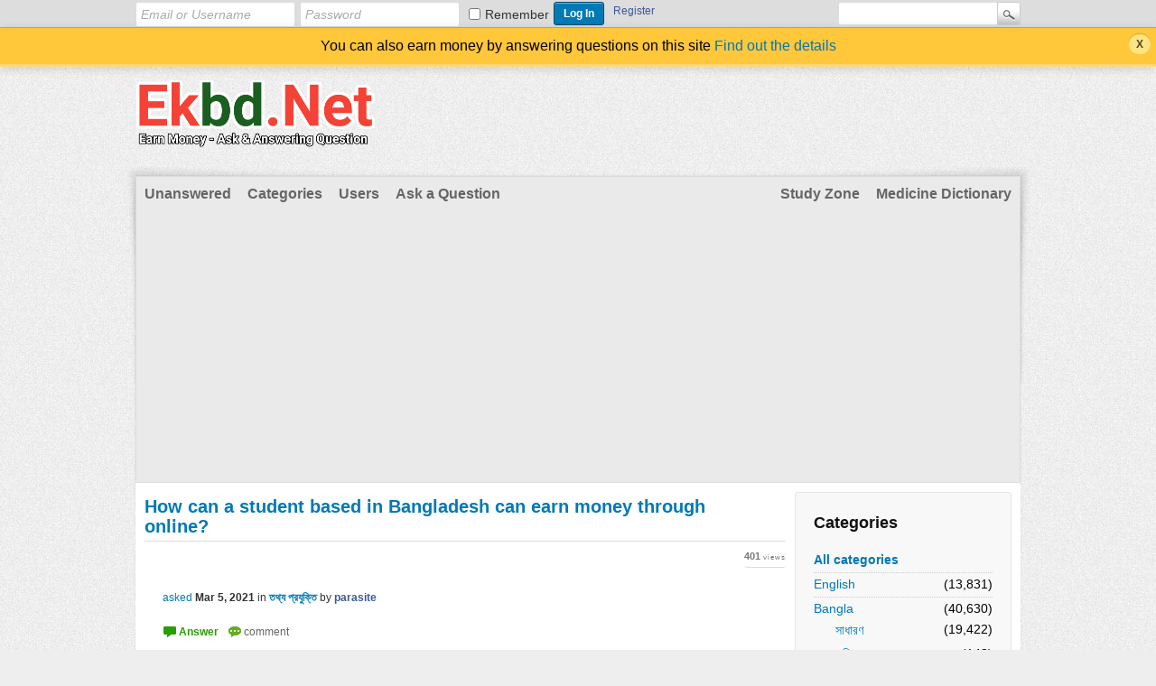

--- FILE ---
content_type: text/html; charset=utf-8
request_url: https://ekbd.net/?qa=22590/how-can-student-based-bangladesh-earn-money-through-online
body_size: 9236
content:
<!DOCTYPE html>
<html lang="en" itemscope itemtype="https://schema.org/QAPage">
<!-- Powered by Question2Answer - http://www.question2answer.org/ -->
<head>
<meta charset="utf-8">
<title>How can a student based in Bangladesh can earn money through online? - Ekbd.Net</title>
<meta name="keywords" content="তথ্য প্রযুক্তি">
<link rel="stylesheet" href="./qa-theme/Snow/qa-styles.css?1.8.8">
<style>
.qa-body-js-on .qa-notice {display:none;}
</style>
<link rel="canonical" href="https://ekbd.net/?qa=22590/how-can-student-based-bangladesh-earn-money-through-online">
<meta itemprop="name" content="How can a student based in Bangladesh can earn money through online?">
<script>
var qa_root = '.\/';
var qa_request = '22590\/how-can-student-based-bangladesh-earn-money-through-online';
var qa_optids_0 = ["a_notify"];
function qa_display_rule_0(first) {
	var opts = {};
	for (var i = 0; i < qa_optids_0.length; i++) {
		var e = document.getElementById(qa_optids_0[i]);
		opts[qa_optids_0[i]] = e && (e.checked || (e.options && e.options[e.selectedIndex].value));
	}
	qa_display_rule_show('a_email_display', (opts.a_notify), first);
	qa_display_rule_show('a_email_shown', (opts.a_notify), first);
	qa_display_rule_show('a_email_hidden', (!opts.a_notify), first);
}
</script>
<script src="./qa-content/jquery-3.5.1.min.js"></script>
<script src="./qa-content/qa-global.js?1.8.8"></script>
<script>
$(window).on('load', function() {
	for (var i = 0; i < qa_optids_0.length; i++) {
		$('#'+qa_optids_0[i]).change(function() { qa_display_rule_0(false); });
	}
	qa_display_rule_0(true);
	document.getElementById('anew').qa_focus = function() { document.getElementById('a_content').focus(); };
	qa_reveal(document.getElementById('notice_visitor'), 'notice');
});
</script>
<style>
.qa-q-list-item-featured {
    background-color:#FFC;
}
</style>
<link rel="stylesheet" type="text/css" href="./qa-plugin/q2a-badges-master/badges-style.css">
<style>
</style>
<script data-cfasync="false" nonce="bcc4216b-e2b2-4ff2-aa8c-fc704ba52d36">try{(function(w,d){!function(j,k,l,m){if(j.zaraz)console.error("zaraz is loaded twice");else{j[l]=j[l]||{};j[l].executed=[];j.zaraz={deferred:[],listeners:[]};j.zaraz._v="5874";j.zaraz._n="bcc4216b-e2b2-4ff2-aa8c-fc704ba52d36";j.zaraz.q=[];j.zaraz._f=function(n){return async function(){var o=Array.prototype.slice.call(arguments);j.zaraz.q.push({m:n,a:o})}};for(const p of["track","set","debug"])j.zaraz[p]=j.zaraz._f(p);j.zaraz.init=()=>{var q=k.getElementsByTagName(m)[0],r=k.createElement(m),s=k.getElementsByTagName("title")[0];s&&(j[l].t=k.getElementsByTagName("title")[0].text);j[l].x=Math.random();j[l].w=j.screen.width;j[l].h=j.screen.height;j[l].j=j.innerHeight;j[l].e=j.innerWidth;j[l].l=j.location.href;j[l].r=k.referrer;j[l].k=j.screen.colorDepth;j[l].n=k.characterSet;j[l].o=(new Date).getTimezoneOffset();if(j.dataLayer)for(const t of Object.entries(Object.entries(dataLayer).reduce((u,v)=>({...u[1],...v[1]}),{})))zaraz.set(t[0],t[1],{scope:"page"});j[l].q=[];for(;j.zaraz.q.length;){const w=j.zaraz.q.shift();j[l].q.push(w)}r.defer=!0;for(const x of[localStorage,sessionStorage])Object.keys(x||{}).filter(z=>z.startsWith("_zaraz_")).forEach(y=>{try{j[l]["z_"+y.slice(7)]=JSON.parse(x.getItem(y))}catch{j[l]["z_"+y.slice(7)]=x.getItem(y)}});r.referrerPolicy="origin";r.src="/cdn-cgi/zaraz/s.js?z="+btoa(encodeURIComponent(JSON.stringify(j[l])));q.parentNode.insertBefore(r,q)};["complete","interactive"].includes(k.readyState)?zaraz.init():j.addEventListener("DOMContentLoaded",zaraz.init)}}(w,d,"zarazData","script");window.zaraz._p=async d$=>new Promise(ea=>{if(d$){d$.e&&d$.e.forEach(eb=>{try{const ec=d.querySelector("script[nonce]"),ed=ec?.nonce||ec?.getAttribute("nonce"),ee=d.createElement("script");ed&&(ee.nonce=ed);ee.innerHTML=eb;ee.onload=()=>{d.head.removeChild(ee)};d.head.appendChild(ee)}catch(ef){console.error(`Error executing script: ${eb}\n`,ef)}});Promise.allSettled((d$.f||[]).map(eg=>fetch(eg[0],eg[1])))}ea()});zaraz._p({"e":["(function(w,d){})(window,document)"]});})(window,document)}catch(e){throw fetch("/cdn-cgi/zaraz/t"),e;};</script></head>
<body
class="qa-template-question qa-theme-snow qa-category-30 qa-category-18 qa-body-js-off"
>
<script>
var b = document.getElementsByTagName('body')[0];
b.className = b.className.replace('qa-body-js-off', 'qa-body-js-on');
</script>
<div class="qam-login-bar"><div class="qam-login-group">
<form class="qam-login-form" action="./?qa=login&amp;to=%3Fqa%3D22590%2Fhow-can-student-based-bangladesh-earn-money-through-online" method="post">
<input type="text" class="qam-login-text" name="emailhandle" dir="auto" placeholder="Email or Username">
<input type="password" class="qam-login-text" name="password" dir="auto" placeholder="Password">
<div class="qam-rememberbox"><input type="checkbox" name="remember" id="qam-rememberme" value="1">
<label for="qam-rememberme" class="qam-remember">Remember</label></div>
<input type="hidden" name="code" value="0-1769499910-14ecdb6d2fe00b90bdc259a5ef893abeaf7d1cbd">
<input type="submit" value="Log In" class="qa-form-tall-button qa-form-tall-button-login" name="dologin">
</form>
<div class="qa-nav-user">
<ul class="qa-nav-user-list">
<li class="qa-nav-user-item qa-nav-user-register">
<a href="./?qa=register&amp;to=%3Fqa%3D22590%2Fhow-can-student-based-bangladesh-earn-money-through-online" class="qa-nav-user-link">Register</a>
</li>
</ul>
<div class="qa-nav-user-clear">
</div>
</div>
<div class="qa-search">
<form method="get" action="./?qa=search">
<input type="hidden" name="qa" value="search">
<input type="text" name="q" value="" class="qa-search-field">
<input type="submit" value="Search" class="qa-search-button">
</form>
</div>
</div></div>
<div class="qa-notice" id="notice_visitor">
<form method="post" action="./?qa=22590/how-can-student-based-bangladesh-earn-money-through-online">
You can also earn money by answering questions on this site <a href="https://ekbd.net/?qa=38755/how-to-earn-money-make-payment-request-from-ekbd-net">Find out the details</a>
<input name="notice_visitor" onclick="return qa_notice_click(this);" type="submit" value="X" class="qa-notice-close-button"> 
<input name="code" type="hidden" value="0-1769499910-3be28f8a582892d382a9c41b61bb3faa88ecaebd">
</form>
</div>
<div class="qa-body-wrapper" itemprop="mainEntity" itemscope itemtype="https://schema.org/Question">
<div class="qa-header">
<div class="qa-logo">
<a href="./" class="qa-logo-link" title="Ekbd.Net"><img src="https://blogger.googleusercontent.com/img/b/R29vZ2xl/AVvXsEh517T4rWf7V8TohOcXrG0_zxdyzwk3glzxRbaBQJDw8GuMseRARSQI36fnMPAAvv2qDekNr23TbXUSXrjyP2UosrTeVvtscGc62xqf97mHi5P1eb5_F1U-8-31Aftj-8-jj--ctPAaB62tvO2AaFnLoBQWc2xuwME_vfYpTz8OxeQT4hVeAgnZlQ/s265/ekbdnet%20logo.png" alt="Ekbd.Net"></a>
</div>
<div class="qa-header-clear">
</div>
</div> <!-- END qa-header -->
<div class="qa-main-shadow">
<div class="qa-main-wrapper">
<div class="qa-nav-main">
<ul class="qa-nav-main-list">
<li class="qa-nav-main-item qa-nav-main-unanswered">
<a href="./?qa=unanswered" class="qa-nav-main-link">Unanswered</a>
</li>
<li class="qa-nav-main-item qa-nav-main-categories">
<a href="./?qa=categories" class="qa-nav-main-link">Categories</a>
</li>
<li class="qa-nav-main-item qa-nav-main-user">
<a href="./?qa=users" class="qa-nav-main-link">Users</a>
</li>
<li class="qa-nav-main-item qa-nav-main-ask">
<a href="./?qa=ask&amp;cat=18" class="qa-nav-main-link">Ask a Question</a>
</li>
<li class="qa-nav-main-item-opp qa-nav-main-custom-1">
<a href="https://medicine.ekbd.net/" class="qa-nav-main-link">Medicine Dictionary</a>
</li>
<li class="qa-nav-main-item-opp qa-nav-main-custom-4">
<a href="https://ebook.ekbd.net/" class="qa-nav-main-link">Study Zone</a>
</li>
</ul>
<div class="qa-nav-main-clear">
</div>
</div>
<div class="qa-sidepanel">
<div class="qa-widgets-side qa-widgets-side-high">
<div class="qa-widget-side qa-widget-side-high">
<h2>Categories</h2>
<ul class="qa-nav-cat-list qa-nav-cat-list-1">
<li class="qa-nav-cat-item qa-nav-cat-all">
<a href="./" class="qa-nav-cat-link">All categories</a>
</li>
<li class="qa-nav-cat-item qa-nav-cat-english">
<a href="./?qa=english" class="qa-nav-cat-link" title="English Language Question only allowed">English</a>
<span class="qa-nav-cat-note">(13,831)</span>
</li>
<li class="qa-nav-cat-item qa-nav-cat-bengali">
<a href="./?qa=bengali" class="qa-nav-cat-link qa-nav-cat-selected" title="এখানে শুধুমাত্র বাংলা ভাষায় প্রশ্ন করবেন । Only Bangla Language Question allowed">Bangla</a>
<span class="qa-nav-cat-note">(40,630)</span>
<ul class="qa-nav-cat-list qa-nav-cat-list-2">
<li class="qa-nav-cat-item qa-nav-cat-সাধারণ">
<a href="./?qa=bengali/%E0%A6%B8%E0%A6%BE%E0%A6%A7%E0%A6%BE%E0%A6%B0%E0%A6%A3" class="qa-nav-cat-link">সাধারণ</a>
<span class="qa-nav-cat-note">(19,422)</span>
</li>
<li class="qa-nav-cat-item qa-nav-cat-কৃষি-চাষাবাদ-ও-বাগান">
<a href="./?qa=bengali/%E0%A6%95%E0%A7%83%E0%A6%B7%E0%A6%BF-%E0%A6%9A%E0%A6%BE%E0%A6%B7%E0%A6%BE%E0%A6%AC%E0%A6%BE%E0%A6%A6-%E0%A6%93-%E0%A6%AC%E0%A6%BE%E0%A6%97%E0%A6%BE%E0%A6%A8" class="qa-nav-cat-link">কৃষি চাষাবাদ ও বাগান</a>
<span class="qa-nav-cat-note">(148)</span>
</li>
<li class="qa-nav-cat-item qa-nav-cat-নামের-অর্থ">
<a href="./?qa=bengali/%E0%A6%A8%E0%A6%BE%E0%A6%AE%E0%A7%87%E0%A6%B0-%E0%A6%85%E0%A6%B0%E0%A7%8D%E0%A6%A5" class="qa-nav-cat-link">নামের অর্থ</a>
<span class="qa-nav-cat-note">(826)</span>
</li>
<li class="qa-nav-cat-item qa-nav-cat-শিক্ষা-ও-শিক্ষা-প্রতিষ্ঠান-বিষয়ক-প্রশ্ন">
<a href="./?qa=bengali/%E0%A6%B6%E0%A6%BF%E0%A6%95%E0%A7%8D%E0%A6%B7%E0%A6%BE-%E0%A6%93-%E0%A6%B6%E0%A6%BF%E0%A6%95%E0%A7%8D%E0%A6%B7%E0%A6%BE-%E0%A6%AA%E0%A7%8D%E0%A6%B0%E0%A6%A4%E0%A6%BF%E0%A6%B7%E0%A7%8D%E0%A6%A0%E0%A6%BE%E0%A6%A8-%E0%A6%AC%E0%A6%BF%E0%A6%B7%E0%A7%9F%E0%A6%95-%E0%A6%AA%E0%A7%8D%E0%A6%B0%E0%A6%B6%E0%A7%8D%E0%A6%A8" class="qa-nav-cat-link">শিক্ষা ও শিক্ষা প্রতিষ্ঠান</a>
<span class="qa-nav-cat-note">(1,252)</span>
</li>
<li class="qa-nav-cat-item qa-nav-cat-শব্দের-অর্থ-dictionary">
<a href="./?qa=bengali/%E0%A6%B6%E0%A6%AC%E0%A7%8D%E0%A6%A6%E0%A7%87%E0%A6%B0-%E0%A6%85%E0%A6%B0%E0%A7%8D%E0%A6%A5-dictionary" class="qa-nav-cat-link">শব্দের অর্থ Dictionary</a>
<span class="qa-nav-cat-note">(3,463)</span>
</li>
<li class="qa-nav-cat-item qa-nav-cat-স্বাস্থ্য-ও-চিকিৎসা">
<a href="./?qa=bengali/%E0%A6%B8%E0%A7%8D%E0%A6%AC%E0%A6%BE%E0%A6%B8%E0%A7%8D%E0%A6%A5%E0%A7%8D%E0%A6%AF-%E0%A6%93-%E0%A6%9A%E0%A6%BF%E0%A6%95%E0%A6%BF%E0%A7%8E%E0%A6%B8%E0%A6%BE" class="qa-nav-cat-link">স্বাস্থ্য ও চিকিৎসা</a>
<span class="qa-nav-cat-note">(735)</span>
</li>
<li class="qa-nav-cat-item qa-nav-cat-যৌন-জিজ্ঞাসা">
<a href="./?qa=bengali/%E0%A6%AF%E0%A7%8C%E0%A6%A8-%E0%A6%9C%E0%A6%BF%E0%A6%9C%E0%A7%8D%E0%A6%9E%E0%A6%BE%E0%A6%B8%E0%A6%BE" class="qa-nav-cat-link">যৌন জিজ্ঞাসা</a>
<span class="qa-nav-cat-note">(198)</span>
</li>
<li class="qa-nav-cat-item qa-nav-cat-সিমের-অফার">
<a href="./?qa=bengali/%E0%A6%B8%E0%A6%BF%E0%A6%AE%E0%A7%87%E0%A6%B0-%E0%A6%85%E0%A6%AB%E0%A6%BE%E0%A6%B0" class="qa-nav-cat-link">সিমের অফার</a>
<span class="qa-nav-cat-note">(233)</span>
</li>
<li class="qa-nav-cat-item qa-nav-cat-সাধারণ-জ্ঞান">
<a href="./?qa=bengali/%E0%A6%B8%E0%A6%BE%E0%A6%A7%E0%A6%BE%E0%A6%B0%E0%A6%A3-%E0%A6%9C%E0%A7%8D%E0%A6%9E%E0%A6%BE%E0%A6%A8" class="qa-nav-cat-link">সাধারণ জ্ঞান</a>
<span class="qa-nav-cat-note">(7,511)</span>
</li>
<li class="qa-nav-cat-item qa-nav-cat-ইন্টারনেট">
<a href="./?qa=bengali/%E0%A6%87%E0%A6%A8%E0%A7%8D%E0%A6%9F%E0%A6%BE%E0%A6%B0%E0%A6%A8%E0%A7%87%E0%A6%9F" class="qa-nav-cat-link qa-nav-cat-selected">তথ্য প্রযুক্তি</a>
<span class="qa-nav-cat-note">(591)</span>
</li>
<li class="qa-nav-cat-item qa-nav-cat-youtube-facebook-and-other-social-media">
<a href="./?qa=bengali/youtube-facebook-and-other-social-media" class="qa-nav-cat-link">সামাজিক যোগাযোগ মাধ্যম</a>
<span class="qa-nav-cat-note">(274)</span>
</li>
<li class="qa-nav-cat-item qa-nav-cat-web-development-&amp;-design">
<a href="./?qa=bengali/web-development-%26-design" class="qa-nav-cat-link">ওয়েব ডেভেলপমেন্ট ও ডিজাইন</a>
<span class="qa-nav-cat-note">(155)</span>
</li>
<li class="qa-nav-cat-item qa-nav-cat-science">
<a href="./?qa=bengali/science" class="qa-nav-cat-link">বিজ্ঞান</a>
<span class="qa-nav-cat-note">(1,772)</span>
</li>
<li class="qa-nav-cat-item qa-nav-cat-মোবাইল-ও-কম্পিউটার">
<a href="./?qa=bengali/%E0%A6%AE%E0%A7%8B%E0%A6%AC%E0%A6%BE%E0%A6%87%E0%A6%B2-%E0%A6%93-%E0%A6%95%E0%A6%AE%E0%A7%8D%E0%A6%AA%E0%A6%BF%E0%A6%89%E0%A6%9F%E0%A6%BE%E0%A6%B0" class="qa-nav-cat-link">মোবাইল ও কম্পিউটার</a>
<span class="qa-nav-cat-note">(334)</span>
</li>
<li class="qa-nav-cat-item qa-nav-cat-mobile-phone-review">
<a href="./?qa=bengali/mobile-phone-review" class="qa-nav-cat-link">Mobile Phone Review</a>
<span class="qa-nav-cat-note">(63)</span>
</li>
<li class="qa-nav-cat-item qa-nav-cat-product-review">
<a href="./?qa=bengali/product-review" class="qa-nav-cat-link">Product Review</a>
<span class="qa-nav-cat-note">(58)</span>
</li>
<li class="qa-nav-cat-item qa-nav-cat-ধর্ম-ও-আধ্যাত্মিক-বিশ্বাস">
<a href="./?qa=bengali/%E0%A6%A7%E0%A6%B0%E0%A7%8D%E0%A6%AE-%E0%A6%93-%E0%A6%86%E0%A6%A7%E0%A7%8D%E0%A6%AF%E0%A6%BE%E0%A6%A4%E0%A7%8D%E0%A6%AE%E0%A6%BF%E0%A6%95-%E0%A6%AC%E0%A6%BF%E0%A6%B6%E0%A7%8D%E0%A6%AC%E0%A6%BE%E0%A6%B8" class="qa-nav-cat-link">ধর্ম ও আধ্যাত্মিক বিশ্বাস</a>
<span class="qa-nav-cat-note">(1,697)</span>
</li>
<li class="qa-nav-cat-item qa-nav-cat-আউটসোর্সিং-ও-ক্যারিয়ার">
<a href="./?qa=bengali/%E0%A6%86%E0%A6%89%E0%A6%9F%E0%A6%B8%E0%A7%8B%E0%A6%B0%E0%A7%8D%E0%A6%B8%E0%A6%BF%E0%A6%82-%E0%A6%93-%E0%A6%95%E0%A7%8D%E0%A6%AF%E0%A6%BE%E0%A6%B0%E0%A6%BF%E0%A6%AF%E0%A6%BC%E0%A6%BE%E0%A6%B0" class="qa-nav-cat-link">আউটসোর্সিং ও  ক্যারিয়ার</a>
<span class="qa-nav-cat-note">(206)</span>
</li>
<li class="qa-nav-cat-item qa-nav-cat-ভ্রমন-বিষয়ক-জিজ্ঞাসা">
<a href="./?qa=bengali/%E0%A6%AD%E0%A7%8D%E0%A6%B0%E0%A6%AE%E0%A6%A8-%E0%A6%AC%E0%A6%BF%E0%A6%B7%E0%A7%9F%E0%A6%95-%E0%A6%9C%E0%A6%BF%E0%A6%9C%E0%A7%8D%E0%A6%9E%E0%A6%BE%E0%A6%B8%E0%A6%BE" class="qa-nav-cat-link">ভ্রমন বিষয়ক জিজ্ঞাসা</a>
<span class="qa-nav-cat-note">(131)</span>
</li>
<li class="qa-nav-cat-item qa-nav-cat-বাস-ট্রেন-ও-অন্যান্য-যানবাহনের-তথ্য">
<a href="./?qa=bengali/%E0%A6%AC%E0%A6%BE%E0%A6%B8-%E0%A6%9F%E0%A7%8D%E0%A6%B0%E0%A7%87%E0%A6%A8-%E0%A6%93-%E0%A6%85%E0%A6%A8%E0%A7%8D%E0%A6%AF%E0%A6%BE%E0%A6%A8%E0%A7%8D%E0%A6%AF-%E0%A6%AF%E0%A6%BE%E0%A6%A8%E0%A6%AC%E0%A6%BE%E0%A6%B9%E0%A6%A8%E0%A7%87%E0%A6%B0-%E0%A6%A4%E0%A6%A5%E0%A7%8D%E0%A6%AF" class="qa-nav-cat-link">বাস ট্রেন ও যানবাহনের তথ্য</a>
<span class="qa-nav-cat-note">(93)</span>
</li>
<li class="qa-nav-cat-item qa-nav-cat-আবাসিক-হোটেল-তথ্য">
<a href="./?qa=bengali/%E0%A6%86%E0%A6%AC%E0%A6%BE%E0%A6%B8%E0%A6%BF%E0%A6%95-%E0%A6%B9%E0%A7%8B%E0%A6%9F%E0%A7%87%E0%A6%B2-%E0%A6%A4%E0%A6%A5%E0%A7%8D%E0%A6%AF" class="qa-nav-cat-link">আবাসিক হোটেল তথ্য</a>
<span class="qa-nav-cat-note">(809)</span>
</li>
<li class="qa-nav-cat-item qa-nav-cat-খেলাধুলা">
<a href="./?qa=bengali/%E0%A6%96%E0%A7%87%E0%A6%B2%E0%A6%BE%E0%A6%A7%E0%A7%81%E0%A6%B2%E0%A6%BE" class="qa-nav-cat-link">খেলাধুলা</a>
<span class="qa-nav-cat-note">(47)</span>
</li>
<li class="qa-nav-cat-item qa-nav-cat-ব্যাংক-বিষয়ক-প্রশ্ন">
<a href="./?qa=bengali/%E0%A6%AC%E0%A7%8D%E0%A6%AF%E0%A6%BE%E0%A6%82%E0%A6%95-%E0%A6%AC%E0%A6%BF%E0%A6%B7%E0%A7%9F%E0%A6%95-%E0%A6%AA%E0%A7%8D%E0%A6%B0%E0%A6%B6%E0%A7%8D%E0%A6%A8" class="qa-nav-cat-link">ব্যাংক বিষয়ক প্রশ্ন</a>
<span class="qa-nav-cat-note">(313)</span>
</li>
<li class="qa-nav-cat-item qa-nav-cat-প্রেম-ভালোবাসা">
<a href="./?qa=bengali/%E0%A6%AA%E0%A7%8D%E0%A6%B0%E0%A7%87%E0%A6%AE-%E0%A6%AD%E0%A6%BE%E0%A6%B2%E0%A7%8B%E0%A6%AC%E0%A6%BE%E0%A6%B8%E0%A6%BE" class="qa-nav-cat-link">প্রেম-ভালোবাসা</a>
<span class="qa-nav-cat-note">(39)</span>
</li>
<li class="qa-nav-cat-item qa-nav-cat-নিত্য-ঝুট-ঝামেলা">
<a href="./?qa=bengali/%E0%A6%A8%E0%A6%BF%E0%A6%A4%E0%A7%8D%E0%A6%AF-%E0%A6%9D%E0%A7%81%E0%A6%9F-%E0%A6%9D%E0%A6%BE%E0%A6%AE%E0%A7%87%E0%A6%B2%E0%A6%BE" class="qa-nav-cat-link">নিত্য ঝুট ঝামেলা</a>
<span class="qa-nav-cat-note">(148)</span>
</li>
</ul>
</li>
<li class="qa-nav-cat-item qa-nav-cat-hindi">
<a href="./?qa=hindi" class="qa-nav-cat-link" title="Only hindi language questions are allowed">Hindi</a>
<span class="qa-nav-cat-note">(450)</span>
</li>
<li class="qa-nav-cat-item qa-nav-cat-বিভিন্ন-পরীক্ষার-প্রশ্নপত্র-ও-উত্তর">
<a href="./?qa=%E0%A6%AC%E0%A6%BF%E0%A6%AD%E0%A6%BF%E0%A6%A8%E0%A7%8D%E0%A6%A8-%E0%A6%AA%E0%A6%B0%E0%A7%80%E0%A6%95%E0%A7%8D%E0%A6%B7%E0%A6%BE%E0%A6%B0-%E0%A6%AA%E0%A7%8D%E0%A6%B0%E0%A6%B6%E0%A7%8D%E0%A6%A8%E0%A6%AA%E0%A6%A4%E0%A7%8D%E0%A6%B0-%E0%A6%93-%E0%A6%89%E0%A6%A4%E0%A7%8D%E0%A6%A4%E0%A6%B0" class="qa-nav-cat-link" title="এই সেকশনে শুধুমাত্র বিভিন্ন পরীক্ষাতে আসা প্রশ্ন গুলো পোস্ট করতে পারবেন ।">বিভিন্ন পরীক্ষার প্রশ্নপত্র ও উত্তর</a>
<span class="qa-nav-cat-note">(661)</span>
</li>
<li class="qa-nav-cat-item qa-nav-cat-ekbd-official-notice">
<a href="./?qa=ekbd-official-notice" class="qa-nav-cat-link">Ekbd News updates</a>
<span class="qa-nav-cat-note">(83)</span>
</li>
<li class="qa-nav-cat-item qa-nav-cat-অভিযোগ-বক্স">
<a href="./?qa=%E0%A6%85%E0%A6%AD%E0%A6%BF%E0%A6%AF%E0%A7%8B%E0%A6%97-%E0%A6%AC%E0%A6%95%E0%A7%8D%E0%A6%B8" class="qa-nav-cat-link" title="এই সাইট নিয়ে কোন অভিযোগ বা মতামত থাকলে এখানে পোস্ট করবেন।">অনুরোধ/ অভিযোগ/ মতামত বক্স</a>
<span class="qa-nav-cat-note">(269)</span>
</li>
</ul>
<div class="qa-nav-cat-clear">
</div>
</div>
</div>
Sister Links: -- <a href="https://nishiddho.com" >Nishiddho</a>--<a href="https://bdlove24.com">BDLove24</a>-- ....
</div>
<div class="qa-main">
<div class="qa-main-heading">
<h1>
<a href="./?qa=22590/how-can-student-based-bangladesh-earn-money-through-online">
<span itemprop="name">How can a student based in Bangladesh can earn money through online?</span>
</a>
</h1>
</div>
<div class="qa-part-q-view">
<div class="qa-q-view" id="q22590">
<form method="post" action="./?qa=22590/how-can-student-based-bangladesh-earn-money-through-online">
<div class="qa-q-view-stats">
</div>
<input name="code" type="hidden" value="0-1769499910-61a86081d0c7726df1a7c353d10c34cc9b3b43eb">
</form>
<div class="qa-q-view-main">
<form method="post" action="./?qa=22590/how-can-student-based-bangladesh-earn-money-through-online">
<span class="qa-view-count">
<span class="qa-view-count-data">401</span><span class="qa-view-count-pad"> views</span>
</span>
<div class="qa-q-view-content qa-post-content">
<a name="22590"></a><div itemprop="text"></div>
</div>
<span class="qa-q-view-avatar-meta">
<span class="qa-q-view-meta">
<a href="./?qa=22590/how-can-student-based-bangladesh-earn-money-through-online" class="qa-q-view-what" itemprop="url">asked</a>
<span class="qa-q-view-when">
<span class="qa-q-view-when-data"><time itemprop="dateCreated" datetime="2021-03-05T16:51:23+0000" title="2021-03-05T16:51:23+0000">Mar 5, 2021</time></span>
</span>
<span class="qa-q-view-where">
<span class="qa-q-view-where-pad">in </span><span class="qa-q-view-where-data"><a href="./?qa=bengali/%E0%A6%87%E0%A6%A8%E0%A7%8D%E0%A6%9F%E0%A6%BE%E0%A6%B0%E0%A6%A8%E0%A7%87%E0%A6%9F" class="qa-category-link">তথ্য প্রযুক্তি</a></span>
</span>
<span class="qa-q-view-who">
<span class="qa-q-view-who-pad">by </span>
<span class="qa-q-view-who-data"><span itemprop="author" itemscope itemtype="https://schema.org/Person"><a href="./?qa=user/parasite" class="qa-user-link" itemprop="url"><span itemprop="name">parasite</span></a></span></span>
</span>
</span>
</span>
<div class="qa-q-view-buttons">
<input name="q_doanswer" id="q_doanswer" onclick="return qa_toggle_element('anew')" value="answer" title="Answer this question" type="submit" class="qa-form-light-button qa-form-light-button-answer">
<input name="q_docomment" onclick="return qa_toggle_element('c22590')" value="comment" title="Add a comment on this question" type="submit" class="qa-form-light-button qa-form-light-button-comment">
</div>
<input name="code" type="hidden" value="0-1769499910-e2839ce5d2a1238d68e79d6c0b1c29fde9fee798">
<input name="qa_click" type="hidden" value="">
</form>
<div class="qa-q-view-c-list" style="display:none;" id="c22590_list">
</div> <!-- END qa-c-list -->
<div class="qa-c-form" id="c22590" style="display:none;">
<h2>Please <a href="./?qa=login&amp;to=%3Fqa%3D22590%2Fhow-can-student-based-bangladesh-earn-money-through-online">log in</a> or <a href="./?qa=register&amp;to=%3Fqa%3D22590%2Fhow-can-student-based-bangladesh-earn-money-through-online">register</a> to add a comment.</h2>
</div> <!-- END qa-c-form -->
</div> <!-- END qa-q-view-main -->
<div class="qa-q-view-clear">
</div>
</div> <!-- END qa-q-view -->
</div>
<div class="qa-part-a-form">
<div class="qa-a-form" id="anew" style="display:none;">
<h2>Your answer</h2>
<form method="post" action="./?qa=22590/how-can-student-based-bangladesh-earn-money-through-online" name="a_form">
<table class="qa-form-tall-table">
<tr>
<td class="qa-form-tall-data">
<div class="qa-form-tall-note"><h2>Take a look at the rules carefully : </h2>
1. Write the answer in detail. If you write detailed answer, Best Answer will be selected & You will receive bonus points as a gift.<br>
 2. Refrain from answering incorrectly.<br>
3. Don't give repeat correct Answer. <br>
 4. 10 points will be deducted for each wrong/repeat answer. All your answers will be checked before payment. So be careful.<br>
<h2> N.B: If you do not follow the rules, it will be difficult to get payment</h2></div>
</td>
</tr>
<tr>
<td class="qa-form-tall-data">
<textarea name="a_content" id="a_content" rows="12" cols="40" class="qa-form-tall-text"></textarea>
</td>
</tr>
<tr>
<td class="qa-form-tall-label">
Your name to display (optional):
</td>
</tr>
<tr>
<td class="qa-form-tall-data">
<input name="a_name" type="text" value="" class="qa-form-tall-text">
</td>
</tr>
<tr>
<td class="qa-form-tall-label">
<label>
<input name="a_notify" id="a_notify" onclick="if (document.getElementById('a_notify').checked) document.getElementById('a_email').focus();" type="checkbox" value="1" checked class="qa-form-tall-checkbox">
<span id="a_email_shown">Email me at this address if my answer is selected or commented on:</span><span id="a_email_hidden" style="display:none;">Email me if my answer is selected or commented on</span>
</label>
</td>
</tr>
<tbody id="a_email_display">
<tr>
<td class="qa-form-tall-data">
<input name="a_email" id="a_email" type="text" value="" class="qa-form-tall-text">
<div class="qa-form-tall-note">Privacy: Your email address will only be used for sending these notifications.</div>
</td>
</tr>
</tbody>
<tr>
<td colspan="1" class="qa-form-tall-buttons">
<input onclick=" return qa_submit_answer(22590, this);" value="Add answer" title="" type="submit" class="qa-form-tall-button qa-form-tall-button-answer">
<input name="docancel" onclick="return qa_toggle_element();" value="Cancel" title="" type="submit" class="qa-form-tall-button qa-form-tall-button-cancel">
</td>
</tr>
</table>
<input name="a_editor" type="hidden" value="">
<input name="a_doadd" type="hidden" value="1">
<input name="code" type="hidden" value="0-1769499910-a8c29c19c8f20357b2f03cad8bf8fef117a261d6">
</form>
</div> <!-- END qa-a-form -->
</div>
<div class="qa-part-a-list">
<h2 id="a_list_title"><span itemprop="answerCount">1</span> Answer</h2>
<div class="qa-a-list" id="a_list">
<div class="qa-a-list-item " id="a69545" itemprop="suggestedAnswer" itemscope itemtype="https://schema.org/Answer">
<form method="post" action="./?qa=22590/how-can-student-based-bangladesh-earn-money-through-online">
<div class="qa-voting qa-voting-updown" id="voting_69545">
<div class="qa-vote-buttons qa-vote-buttons-updown">
<input title="Click to vote up" name="vote_69545_1_a69545" onclick="return qa_vote_click(this);" type="submit" value="+" class="qa-vote-first-button qa-vote-up-button"> 
<input title="Click to vote down" name="vote_69545_-1_a69545" onclick="return qa_vote_click(this);" type="submit" value="&ndash;" class="qa-vote-second-button qa-vote-down-button"> 
</div>
<div class="qa-vote-count qa-vote-count-updown">
<span class="qa-upvote-count">
<span class="qa-upvote-count-data">0</span><span class="qa-upvote-count-pad"> like <meta itemprop="upvoteCount" content="0"></span>
</span>
<span class="qa-downvote-count">
<span class="qa-downvote-count-data">0</span><span class="qa-downvote-count-pad"> dislike</span>
</span>
</div>
<div class="qa-vote-clear">
</div>
</div>
<input name="code" type="hidden" value="0-1769499910-61a86081d0c7726df1a7c353d10c34cc9b3b43eb">
</form>
<div class="qa-a-item-main">
<form method="post" action="./?qa=22590/how-can-student-based-bangladesh-earn-money-through-online">
<div class="qa-a-selection">
</div>
<div class="qa-a-item-content qa-post-content">
<a name="69545"></a><div itemprop="text">They can do online work like freelancing, &nbsp;website creating, post creating and share there knowledge and earn money from Online</div>
</div>
<span class="qa-a-item-avatar-meta">
<span class="qa-a-item-meta">
<a href="./?qa=22590/how-can-student-based-bangladesh-earn-money-through-online&amp;show=69545#a69545" class="qa-a-item-what" itemprop="url">answered</a>
<span class="qa-a-item-when">
<span class="qa-a-item-when-data"><time itemprop="dateCreated" datetime="2021-08-10T01:31:13+0000" title="2021-08-10T01:31:13+0000">Aug 10, 2021</time></span>
</span>
<span class="qa-a-item-who">
<span class="qa-a-item-who-pad">by </span>
<span class="qa-a-item-who-data"><span itemprop="author" itemscope itemtype="https://schema.org/Person"><a href="./?qa=user/meghla2569" class="qa-user-link" itemprop="url"><span itemprop="name">meghla2569</span></a></span></span>
</span>
</span>
</span>
<div class="qa-a-item-buttons">
<input name="a69545_dofollow" value="ask related question" title="Ask a new question relating to this answer" type="submit" class="qa-form-light-button qa-form-light-button-follow">
<input name="a69545_docomment" onclick="return qa_toggle_element('c69545')" value="comment" title="Add a comment on this answer" type="submit" class="qa-form-light-button qa-form-light-button-comment">
</div>
<input name="code" type="hidden" value="0-1769499910-6d57ae68bcd0dec1226a7d011ae3ff6b99db8425">
<input name="qa_click" type="hidden" value="">
</form>
<div class="qa-a-item-c-list" style="display:none;" id="c69545_list">
</div> <!-- END qa-c-list -->
<div class="qa-c-form" id="c69545" style="display:none;">
<h2>Please <a href="./?qa=login&amp;to=%3Fqa%3D22590%2Fhow-can-student-based-bangladesh-earn-money-through-online">log in</a> or <a href="./?qa=register&amp;to=%3Fqa%3D22590%2Fhow-can-student-based-bangladesh-earn-money-through-online">register</a> to add a comment.</h2>
</div> <!-- END qa-c-form -->
</div> <!-- END qa-a-item-main -->
<div class="qa-a-item-clear">
</div>
</div> <!-- END qa-a-list-item -->
</div> <!-- END qa-a-list -->
</div>
</div> <!-- END qa-main -->
<div class="qa-widgets-full qa-widgets-full-low">
<div class="qa-widget-full qa-widget-full-low">
<h2>
Related questions
</h2>
<form method="post" action="./?qa=22590/how-can-student-based-bangladesh-earn-money-through-online">
<div class="qa-q-list">
<div class="qa-q-list-item" id="q70738">
<div class="qa-q-item-stats">
<span class="qa-a-count">
<span class="qa-a-count-data">1</span><span class="qa-a-count-pad"> answer</span>
</span>
</div>
<div class="qa-q-item-main">
<div class="qa-q-item-title">
<a href="./?qa=70738/how-many-way-to-earn-money-in-online">How many way to earn money in online?</a>
</div>
<span class="qa-q-item-avatar-meta">
<span class="qa-q-item-meta">
<span class="qa-q-item-what">asked</span>
<span class="qa-q-item-when">
<span class="qa-q-item-when-data">Aug 13, 2021</span>
</span>
<span class="qa-q-item-where">
<span class="qa-q-item-where-pad">in </span><span class="qa-q-item-where-data"><a href="./?qa=english/general-question" class="qa-category-link">General Question</a></span>
</span>
<span class="qa-q-item-who">
<span class="qa-q-item-who-pad">by </span>
<span class="qa-q-item-who-data"><a href="./?qa=user/meghla2569" class="qa-user-link">meghla2569</a></span>
</span>
</span>
</span>
</div>
<div class="qa-q-item-clear">
</div>
</div> <!-- END qa-q-list-item -->
<div class="qa-q-list-item" id="q50575">
<div class="qa-q-item-stats">
<span class="qa-a-count">
<span class="qa-a-count-data">1</span><span class="qa-a-count-pad"> answer</span>
</span>
</div>
<div class="qa-q-item-main">
<div class="qa-q-item-title">
<a href="./?qa=50575/how-can-you-make-money-as-a-vlogger-is-it-through-advertising">How can you make money as a vlogger? Is it through advertising?</a>
</div>
<span class="qa-q-item-avatar-meta">
<span class="qa-q-item-meta">
<span class="qa-q-item-what">asked</span>
<span class="qa-q-item-when">
<span class="qa-q-item-when-data">Jun 16, 2021</span>
</span>
<span class="qa-q-item-where">
<span class="qa-q-item-where-pad">in </span><span class="qa-q-item-where-data"><a href="./?qa=english/freelancing-%26-carrier" class="qa-category-link">Freelancing &amp; Carrier</a></span>
</span>
<span class="qa-q-item-who">
<span class="qa-q-item-who-pad">by </span>
<span class="qa-q-item-who-data"><a href="./?qa=user/admin" class="qa-user-link">admin</a></span>
<span class="qa-q-item-who-points">
<span class="qa-q-item-who-points-pad">(</span><span class="qa-q-item-who-points-data">1</span><span class="qa-q-item-who-points-pad"> point)</span>
</span>
</span>
</span>
</span>
</div>
<div class="qa-q-item-clear">
</div>
</div> <!-- END qa-q-list-item -->
<div class="qa-q-list-item" id="q93517">
<div class="qa-q-item-stats">
<span class="qa-a-count">
<span class="qa-a-count-data">3</span><span class="qa-a-count-pad"> answers</span>
</span>
</div>
<div class="qa-q-item-main">
<div class="qa-q-item-title">
<a href="./?qa=93517/hi-how-can-i-earn-money-fast-in-this-site">Hi How can i earn money fast in this site?</a>
</div>
<span class="qa-q-item-avatar-meta">
<span class="qa-q-item-meta">
<span class="qa-q-item-what">asked</span>
<span class="qa-q-item-when">
<span class="qa-q-item-when-data">Jan 30, 2023</span>
</span>
<span class="qa-q-item-where">
<span class="qa-q-item-where-pad">in </span><span class="qa-q-item-where-data"><a href="./?qa=english/general-question" class="qa-category-link">General Question</a></span>
</span>
<span class="qa-q-item-who">
<span class="qa-q-item-who-pad">by </span>
<span class="qa-q-item-who-data">anonymous</span>
</span>
</span>
</span>
</div>
<div class="qa-q-item-clear">
</div>
</div> <!-- END qa-q-list-item -->
<div class="qa-q-list-item" id="q93489">
<div class="qa-q-item-stats">
<span class="qa-a-count">
<span class="qa-a-count-data">1</span><span class="qa-a-count-pad"> answer</span>
</span>
</div>
<div class="qa-q-item-main">
<div class="qa-q-item-title">
<a href="./?qa=93489/how-can-i-earn-money-in-this-site">How can i earn money in this site ?</a>
</div>
<span class="qa-q-item-avatar-meta">
<span class="qa-q-item-meta">
<span class="qa-q-item-what">asked</span>
<span class="qa-q-item-when">
<span class="qa-q-item-when-data">Jan 26, 2023</span>
</span>
<span class="qa-q-item-where">
<span class="qa-q-item-where-pad">in </span><span class="qa-q-item-where-data"><a href="./?qa=bengali/%E0%A6%B8%E0%A6%BE%E0%A6%A7%E0%A6%BE%E0%A6%B0%E0%A6%A3" class="qa-category-link">সাধারণ</a></span>
</span>
<span class="qa-q-item-who">
<span class="qa-q-item-who-pad">by </span>
<span class="qa-q-item-who-data">anonymous</span>
</span>
</span>
</span>
</div>
<div class="qa-q-item-clear">
</div>
</div> <!-- END qa-q-list-item -->
<div class="qa-q-list-item" id="q93528">
<div class="qa-q-item-stats">
<span class="qa-a-count">
<span class="qa-a-count-data">2</span><span class="qa-a-count-pad"> answers</span>
</span>
</div>
<div class="qa-q-item-main">
<div class="qa-q-item-title">
<a href="./?qa=93528/please-help-me-how-can-i-earn-money-fast">Please help me how can I earn money fast</a>
</div>
<span class="qa-q-item-avatar-meta">
<span class="qa-q-item-meta">
<span class="qa-q-item-what">asked</span>
<span class="qa-q-item-when">
<span class="qa-q-item-when-data">Feb 3, 2023</span>
</span>
<span class="qa-q-item-where">
<span class="qa-q-item-where-pad">in </span><span class="qa-q-item-where-data"><a href="./?qa=english/general-question" class="qa-category-link">General Question</a></span>
</span>
<span class="qa-q-item-who">
<span class="qa-q-item-who-pad">by </span>
<span class="qa-q-item-who-data">anonymous</span>
</span>
</span>
</span>
</div>
<div class="qa-q-item-clear">
</div>
</div> <!-- END qa-q-list-item -->
<div class="qa-q-list-item" id="q85958">
<div class="qa-q-item-stats">
<span class="qa-a-count">
<span class="qa-a-count-data">1</span><span class="qa-a-count-pad"> answer</span>
</span>
</div>
<div class="qa-q-item-main">
<div class="qa-q-item-title">
<a href="./?qa=85958/how-can-i-earn-money-easy">How can I earn Money easy?</a>
</div>
<span class="qa-q-item-avatar-meta">
<span class="qa-q-item-meta">
<span class="qa-q-item-what">asked</span>
<span class="qa-q-item-when">
<span class="qa-q-item-when-data">Jan 8, 2022</span>
</span>
<span class="qa-q-item-where">
<span class="qa-q-item-where-pad">in </span><span class="qa-q-item-where-data"><a href="./?qa=english/economoy" class="qa-category-link">Economoy</a></span>
</span>
<span class="qa-q-item-who">
<span class="qa-q-item-who-pad">by </span>
<span class="qa-q-item-who-data"><a href="./?qa=user/fahadbd2022" class="qa-user-link">fahadbd2022</a></span>
</span>
</span>
</span>
</div>
<div class="qa-q-item-clear">
</div>
</div> <!-- END qa-q-list-item -->
<div class="qa-q-list-item" id="q85893">
<div class="qa-q-item-stats">
<span class="qa-a-count">
<span class="qa-a-count-data">1</span><span class="qa-a-count-pad"> answer</span>
</span>
</div>
<div class="qa-q-item-main">
<div class="qa-q-item-title">
<a href="./?qa=85893/how-can-i-earn-money-to-the-websites">How can I earn money to the websites?</a>
</div>
<span class="qa-q-item-avatar-meta">
<span class="qa-q-item-meta">
<span class="qa-q-item-what">asked</span>
<span class="qa-q-item-when">
<span class="qa-q-item-when-data">Jan 5, 2022</span>
</span>
<span class="qa-q-item-where">
<span class="qa-q-item-where-pad">in </span><span class="qa-q-item-where-data"><a href="./?qa=english/freelancing-%26-carrier" class="qa-category-link">Freelancing &amp; Carrier</a></span>
</span>
<span class="qa-q-item-who">
<span class="qa-q-item-who-pad">by </span>
<span class="qa-q-item-who-data"><a href="./?qa=user/fahadbd2022" class="qa-user-link">fahadbd2022</a></span>
</span>
</span>
</span>
</div>
<div class="qa-q-item-clear">
</div>
</div> <!-- END qa-q-list-item -->
<div class="qa-q-list-item" id="q85614">
<div class="qa-q-item-stats">
<span class="qa-a-count">
<span class="qa-a-count-data">1</span><span class="qa-a-count-pad"> answer</span>
</span>
</div>
<div class="qa-q-item-main">
<div class="qa-q-item-title">
<a href="./?qa=85614/how-can-i-earn-money-fast">How can I earn money fast ?</a>
</div>
<span class="qa-q-item-avatar-meta">
<span class="qa-q-item-meta">
<span class="qa-q-item-what">asked</span>
<span class="qa-q-item-when">
<span class="qa-q-item-when-data">Jan 1, 2022</span>
</span>
<span class="qa-q-item-where">
<span class="qa-q-item-where-pad">in </span><span class="qa-q-item-where-data"><a href="./?qa=english/general-question" class="qa-category-link">General Question</a></span>
</span>
<span class="qa-q-item-who">
<span class="qa-q-item-who-pad">by </span>
<span class="qa-q-item-who-data">anonymous</span>
</span>
</span>
</span>
</div>
<div class="qa-q-item-clear">
</div>
</div> <!-- END qa-q-list-item -->
<div class="qa-q-list-item" id="q29230">
<div class="qa-q-item-stats">
<span class="qa-a-count qa-a-count-zero">
<span class="qa-a-count-data">0</span><span class="qa-a-count-pad"> answers</span>
</span>
</div>
<div class="qa-q-item-main">
<div class="qa-q-item-title">
<a href="./?qa=29230/what-are-the-sites-based-in-bangladesh-best-for-earning-money">What are the sites based in Bangladesh best for earning money?</a>
</div>
<span class="qa-q-item-avatar-meta">
<span class="qa-q-item-meta">
<span class="qa-q-item-what">asked</span>
<span class="qa-q-item-when">
<span class="qa-q-item-when-data">Mar 25, 2021</span>
</span>
<span class="qa-q-item-where">
<span class="qa-q-item-where-pad">in </span><span class="qa-q-item-where-data"><a href="./?qa=bengali/%E0%A6%A8%E0%A6%BF%E0%A6%A4%E0%A7%8D%E0%A6%AF-%E0%A6%9D%E0%A7%81%E0%A6%9F-%E0%A6%9D%E0%A6%BE%E0%A6%AE%E0%A7%87%E0%A6%B2%E0%A6%BE" class="qa-category-link">নিত্য ঝুট ঝামেলা</a></span>
</span>
<span class="qa-q-item-who">
<span class="qa-q-item-who-pad">by </span>
<span class="qa-q-item-who-data"><a href="./?qa=user/parasite" class="qa-user-link">parasite</a></span>
</span>
</span>
</span>
</div>
<div class="qa-q-item-clear">
</div>
</div> <!-- END qa-q-list-item -->
<div class="qa-q-list-item" id="q29384">
<div class="qa-q-item-stats">
<span class="qa-a-count qa-a-count-zero">
<span class="qa-a-count-data">0</span><span class="qa-a-count-pad"> answers</span>
</span>
</div>
<div class="qa-q-item-main">
<div class="qa-q-item-title">
<a href="./?qa=29384/how-can-one-earn-from-onechat">How can one earn from Onechat?</a>
</div>
<span class="qa-q-item-avatar-meta">
<span class="qa-q-item-meta">
<span class="qa-q-item-what">asked</span>
<span class="qa-q-item-when">
<span class="qa-q-item-when-data">Mar 25, 2021</span>
</span>
<span class="qa-q-item-where">
<span class="qa-q-item-where-pad">in </span><span class="qa-q-item-where-data"><a href="./?qa=bengali/%E0%A6%87%E0%A6%A8%E0%A7%8D%E0%A6%9F%E0%A6%BE%E0%A6%B0%E0%A6%A8%E0%A7%87%E0%A6%9F" class="qa-category-link">তথ্য প্রযুক্তি</a></span>
</span>
<span class="qa-q-item-who">
<span class="qa-q-item-who-pad">by </span>
<span class="qa-q-item-who-data"><a href="./?qa=user/parasite" class="qa-user-link">parasite</a></span>
</span>
</span>
</span>
</div>
<div class="qa-q-item-clear">
</div>
</div> <!-- END qa-q-list-item -->
</div> <!-- END qa-q-list -->
<div class="qa-q-list-form">
<input name="code" type="hidden" value="0-1769499910-61a86081d0c7726df1a7c353d10c34cc9b3b43eb">
</div>
</form>
</div>
</div>
</div> <!-- END main-wrapper -->
</div> <!-- END main-shadow -->
</div> <!-- END body-wrapper -->
<div class="qa-footer-bottom-group">
<div class="qa-footer">
<div class="qa-nav-footer">
<ul class="qa-nav-footer-list">
</ul>
<div class="qa-nav-footer-clear">
</div>
</div>
<div class="qa-attribution">
&nbsp;| Snow Theme by <a href="http://www.q2amarket.com">Q2A Market</a>
</div>
<div class="qa-attribution">
Powered by <a href="http://www.question2answer.org/">Question2Answer</a>
</div>
<div class="qa-footer-clear">
</div>
</div> <!-- END qa-footer -->
</div> <!-- END footer-bottom-group -->
-- <a href="https://ekbd.net/?qa=38751/payment-method-thresholds-of-ekbd-net">Payment Method & Thresholds</a>--<a href="https://ekbd.net/?qa=38760/referral-program-details">Referral Program</a>--<a href="https://ekbd.net/?qa=message/admin">Help</a>--   <br/>-- <a href="https://ekbd.net/?qa=15235/frequently-asked-questions">FAQ</a> --- <a href="https://ekbd.net/?qa=ekbd-official-notice">Terms</a> --<a href="https://ekbd.net/?qa=15236/digital-millennium-copyright-act">DMCA</a> ---<a href="https://ekbd.net/?qa=15237/contact-us-for-any-type-of-help">Contact Us</a> -- <br/>Language Version--<a href="https://ekbd.net/?qa=english">English</a> --<a href="https://ekbd.net/?qa=bengali">Bengali</a> ---<a href="https://ekbd.net/?qa=hindi">Hindi</a> ---
<div style="position:absolute;overflow:hidden;clip:rect(0 0 0 0);height:0;width:0;margin:0;padding:0;border:0;">
<span id="qa-waiting-template" class="qa-waiting">...</span>
</div>
<script defer src="https://static.cloudflareinsights.com/beacon.min.js/vcd15cbe7772f49c399c6a5babf22c1241717689176015" integrity="sha512-ZpsOmlRQV6y907TI0dKBHq9Md29nnaEIPlkf84rnaERnq6zvWvPUqr2ft8M1aS28oN72PdrCzSjY4U6VaAw1EQ==" data-cf-beacon='{"version":"2024.11.0","token":"464daf326dde4a3388f41d4d76c2d742","r":1,"server_timing":{"name":{"cfCacheStatus":true,"cfEdge":true,"cfExtPri":true,"cfL4":true,"cfOrigin":true,"cfSpeedBrain":true},"location_startswith":null}}' crossorigin="anonymous"></script>
</body>
<!-- Powered by Question2Answer - http://www.question2answer.org/ -->
</html>


--- FILE ---
content_type: text/html; charset=utf-8
request_url: https://www.google.com/recaptcha/api2/aframe
body_size: 265
content:
<!DOCTYPE HTML><html><head><meta http-equiv="content-type" content="text/html; charset=UTF-8"></head><body><script nonce="rg_ggyQpcyNDRGdrsCjA-w">/** Anti-fraud and anti-abuse applications only. See google.com/recaptcha */ try{var clients={'sodar':'https://pagead2.googlesyndication.com/pagead/sodar?'};window.addEventListener("message",function(a){try{if(a.source===window.parent){var b=JSON.parse(a.data);var c=clients[b['id']];if(c){var d=document.createElement('img');d.src=c+b['params']+'&rc='+(localStorage.getItem("rc::a")?sessionStorage.getItem("rc::b"):"");window.document.body.appendChild(d);sessionStorage.setItem("rc::e",parseInt(sessionStorage.getItem("rc::e")||0)+1);localStorage.setItem("rc::h",'1769499913395');}}}catch(b){}});window.parent.postMessage("_grecaptcha_ready", "*");}catch(b){}</script></body></html>